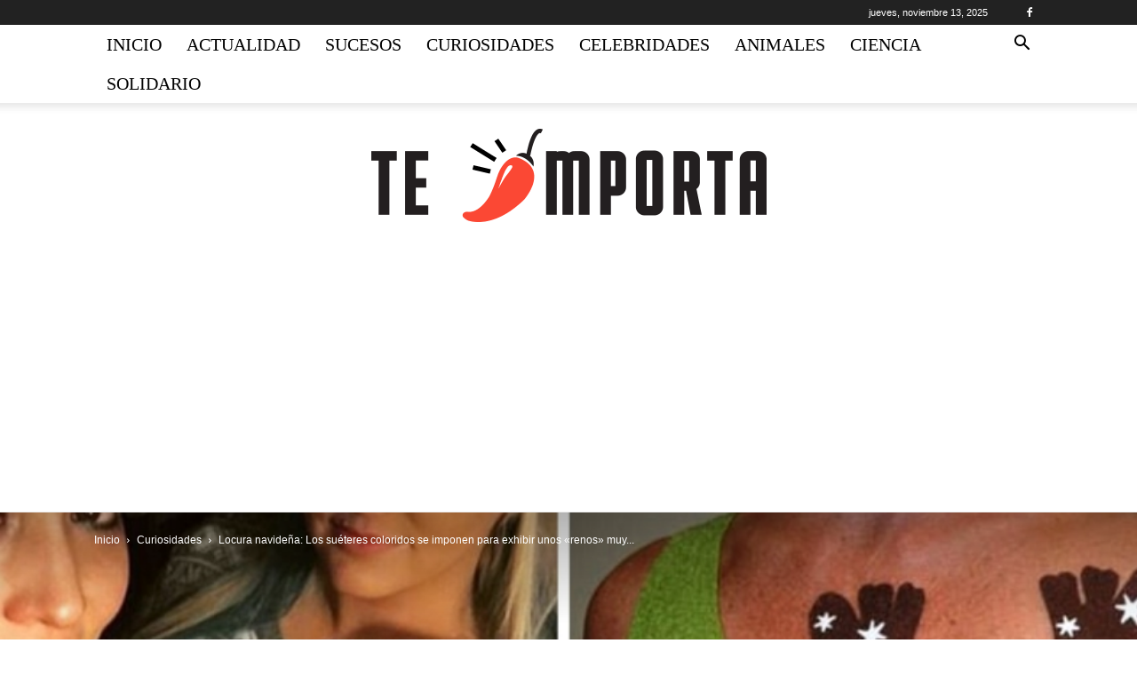

--- FILE ---
content_type: text/html; charset=UTF-8
request_url: https://www.teimporta.com/wp-admin/admin-ajax.php?td_theme_name=Newspaper&v=12.1.1
body_size: -441
content:
{"6475":2213}

--- FILE ---
content_type: text/html; charset=utf-8
request_url: https://www.google.com/recaptcha/api2/aframe
body_size: 264
content:
<!DOCTYPE HTML><html><head><meta http-equiv="content-type" content="text/html; charset=UTF-8"></head><body><script nonce="bmHdSMlhlhGb9tRN9fu9fw">/** Anti-fraud and anti-abuse applications only. See google.com/recaptcha */ try{var clients={'sodar':'https://pagead2.googlesyndication.com/pagead/sodar?'};window.addEventListener("message",function(a){try{if(a.source===window.parent){var b=JSON.parse(a.data);var c=clients[b['id']];if(c){var d=document.createElement('img');d.src=c+b['params']+'&rc='+(localStorage.getItem("rc::a")?sessionStorage.getItem("rc::b"):"");window.document.body.appendChild(d);sessionStorage.setItem("rc::e",parseInt(sessionStorage.getItem("rc::e")||0)+1);localStorage.setItem("rc::h",'1763003009678');}}}catch(b){}});window.parent.postMessage("_grecaptcha_ready", "*");}catch(b){}</script></body></html>